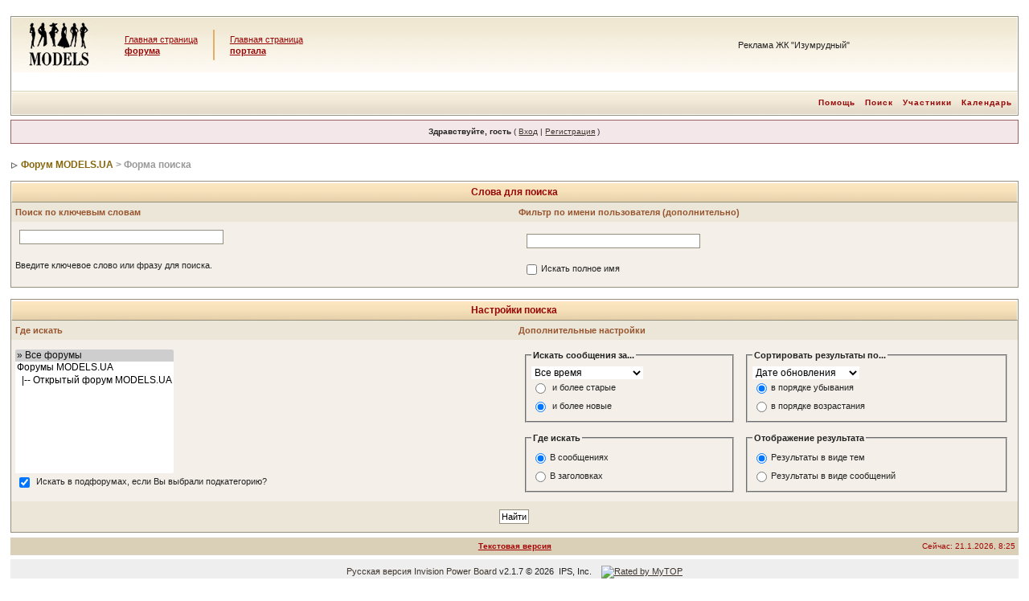

--- FILE ---
content_type: text/html
request_url: http://www.models.ua/forum/index.php?s=ef5cacd654c01042e81ed3ec02a40c0b&act=Search&f=
body_size: 10182
content:
<!DOCTYPE html PUBLIC "-//W3C//DTD XHTML 1.0 Transitional//EN" "http://www.w3.org/TR/xhtml1/DTD/xhtml1-transitional.dtd"> 
<html xml:lang="en" lang="en" xmlns="http://www.w3.org/1999/xhtml">
<head>
<meta http-equiv="content-type" content="text/html; charset=windows-1251" />
<link rel="shortcut icon" href="favicon.ico" />
<title>Поиск</title>
 
<style type="text/css">
	/* 
 * Cascading Style Sheet(CSS 467), for Invision Power Board 2.1.0
 * Author: James A. Mathias, admin@leihu.com, http://www.1lotus.com 
 * Copyright: 2005 Invision Power Services, all rights reserved 
 *
 * All style attributes in alpha-numeric order starting from 0
 *
 */

/* 
 * ========================================
 * global element styles 
 * ========================================
 */

html{
	overflow-x: auto; /* fixes MSIE scrollbar bug DO NOT REMOVE, has no effect in Mozilla, or Opera */
}

body{ 
	background: #FFFFFF;
	color: #222;
	font-family: Verdana, Tahoma, Arial, Trebuchet MS, Sans-Serif, Georgia, Courier, Times New Roman, Serif;
	font-size: 11px;
	line-height: 135%;
	margin: 0px;
	padding: 0px; /* required for Opera to have 0 margin */
	text-align: center; /* centers board in MSIE */
}

/* 
 * ========================================
 * Set up IPB table
 * ========================================
 */
 
.ipbtable { width:100% }

table.ipbtable,
tr.ipbtable,
td.ipbtable
{ /* required for text in tables, because tables do not inherit from body */
	background: transparent;
	color: #222;
	font-size: 11px;
	line-height: 135%;
}

.ipbtable td,
.divpad{ /* gives all tables faux cellpadding of 5px */
	padding: 5px;
}

td.nopad{ /* allows some tables to have no padding on the td */
	padding: 0;
}



form{
	display: inline;
	margin: 0; /* removes mystery form tag gapping */
	padding: 0; /* removes mystery form tag gapping */
}

img{
	border: 0; /* makes sure linked images do not have a border */
	vertical-align: middle;
}

/* 
 * ========================================
 * global hyperlink styles 
 * ========================================
 */

a:link,
a:visited,
a:active{
	background: transparent;
	color: #3f362d;
	text-decoration: underline;
}

a:hover{
	background: transparent;
	color: #b8793b;
}

/* 
 * ========================================
 * Main wrapper, this controls the overall width of the board in you browser view window. 
 * ========================================
 */

#ipbwrapper{ 
	margin: 20px auto 20px auto; /* centers the box, no matter the overall width, also applies a 20px gap at the top and bottom of the board */
	text-align: left; /* re_aligns text to left second part of two part MSIE centering workaround */
	/* EDIT THIS TO CHANGE THE WIDTH OF THE BOARD -> 750px is a common fixed resolution size */
	width: 98%;
}

/* 
 * ========================================
 * styles for pagination links 
 * ========================================
 */
 

.pagelink,
.pagelinklast,
.pagecurrent,
.minipagelink,
.minipagelinklast{
	background: #f4f2ee;
	border: 1px solid #958f7e;
	padding: 1px 3px 1px 3px;
}

.pagelinklast,
.minipagelinklast{
	background: #f4f0e9;
}


.pagecurrent{
	background: #FFC9A5;
}

.minipagelink,
.minipagelinklast{
	border: 1px solid #dedfce;
	font-size: 10px;
	margin: 0 1px 0 0;
}

.pagelink a:active,
.pagelink a:visited,
.pagelink a:link,
.pagelinklast a:active,
.pagelinklast a:visited,
.pagelinklast a:link,
.pagecurrent a:active,
.pagecurrent a:visited,
.pagecurrent a:link,
.minipagelink a:active,
.minipagelink a:visited,
.minipagelink a:link,
.minipagelinklast a:active,
.minipagelinklast a:visited,
.minipagelinklast a:link{
	text-decoration: none;
}

/* fake button effect for some links */
.fauxbutton{
	background: #BFCDE0;
	border: 1px solid #958f7e;
	font-size: 11px;
	font-weight: bold;
	padding: 4px;
}

.fauxbutton a:link,
.fauxbutton a:visited,
.fauxbutton a:active{
	color: #222 !important;
	text-decoration: none;
}

.forumdesc,
.forumdesc a:link,
.forumdesc a:visited,
.forumdesc a:active{ 
	background: transparent;
	font-size: 10px; 
	color: #666;
	line-height: 135%;
	margin: 2px 0 0 0;
	padding: 0;
}

/* =================================================================================== */
/* =================================================================================== */
/* =================================================================================== */

.searchlite {
	background-color:yellow;
	font-weight:bold;
	color: red;
}

.activeusers{
	background: #FFF;
	border: 1px solid #958f7e;
	color: #000;
	margin: 0px;
	padding: 1px;
}

.activeuserposting a:link,
.activeuserposting a:visited,
.activeuserposting a:active,
.activeuserposting
{
	font-style:italic;
	text-decoration: none;
	border-bottom:1px dotted black;
}

fieldset.search{ 
	line-height: 150%;
	padding: 6px; 
}

label{ 
	cursor: pointer; 
}

img.attach{ 
	background: #808080 url(style_images/1/click2enlarge.gif) no-repeat top right;
	border: 1px solid #808080;
	margin: 0 2px 0 0;
	padding: 11px 2px 2px 2px;
}

.thumbwrap,
.thumbwrapp,
.fullimagewrap{
	border: 1px solid #958f7e;
	margin: 2px;
}

.thumbwrapp{
	border: 2px solid #660707;
}

.fullimagewrap{
	background: #ebebe0;
	text-align: center;
	margin: 5px 0 5px 0;
	padding: 5px;
}

.thumbwrap h4,
.thumbwrapp h4{	
	background: #DDE6F2;
	border: 0 !important;
	border-bottom: 1px solid #958f7e !important;
	color: #958f7e; 
	font-size: 12px;
	font-weight: bold; 
	margin: 0;
	padding: 5px;
}

.thumbwrap p,
.thumbwrapp p{
	background: #f7f6ee !important;
	border: 0 !important;
	border-top: 1px solid #958f7e !important;
	margin: 0 !important;
	padding: 5px !important;
	text-align: left;
}

.thumbwrap p.alt,
.thumbwrapp p.alt{
	background: #f4f0e9 !important;
	margin: 0 !important;
	padding: 5px !important;
	text-align: left;
}

.thumbwrapp p.pin{
	background: #EFDFDF !important;
	text-align: center !important;
}
	
.thumbwrap img.galattach,
.thumbwrapp img.galattach{
	background: #FFF url(style_images/1/img_larger.gif) no-repeat bottom right;
	border: 1px solid #958f7e;
	margin: 5px;
	padding: 2px 2px 10px 2px;
}

li.helprow{ 
	margin: 0 0 10px 0;
	padding: 0; 
}

ul#help{ 
	padding: 0 0 0 15px; 
}

.warngood,
.warnbad{ 
	color: #0B9500;
	font-weight: bold;
}

.warnbad{ 
	color: #DD0000;
}

#padandcenter{ 
	margin: 0 auto 0 auto;
	padding: 14px 0 14px 0;
	text-align: center;
}

#profilename{ 
	font-size: 28px; 
	font-weight: bold; 
}

#photowrap{ 
	padding: 6px; 
}

#phototitle{ 
	border-bottom: 1px solid #000; 
	font-size: 24px; 
}

#photoimg{ 
	margin: 15px 0 0 0;
	text-align: center; 
} 

#ucpmenu,
#ucpcontent{ 
	background: #ebebe0;
	border: 1px solid #345487;
	line-height: 150%;
}

#ucpmenu p{ 
	margin: 0; 
	padding: 2px 5px 6px 9px;
}

#ucpmenu a:link, 
#ucpmenu a:active, 
#ucpmenu a:visited{ 
	text-decoration: none; 
}

#ucpcontent{ 
	width: auto;
}

#ucpcontent p{ 
	margin: 0;
	padding: 10px;
}

.activeuserstrip{ 
	background: #ebe6d7;
	padding: 6px;
}

/* Topic View elements */
.signature{  
	background: transparent;
	color: #339; 
	font-size: 10px;
	line-height: 150%;
}

.postdetails{ 
	font-size: 10px;
	line-height:140%;
}

.postcolor{ 
	font-size: 12px; 
	line-height: 160%;
}

.normalname{ 
	color: #003;
	font-size: 12px; 
	font-weight: bold; 
}

.normalname a:link, 
.normalname a:visited, 
.normalname a:active{ 
	font-size: 12px;
}

.post1,
.bg1{ 
	background: #ebebe0;
}

.post2,
.bg3{ 
	background: #f7f6ee;
}

.row2shaded,
.post1shaded { background-color: #DEDBE4 }
.row4shaded,
.post2shaded { background-color: #E3DFE7 }

.row1{ 
	background: #f4f0e9; 
}

.row2{ 
	background: #f4f2ee; 
}

.darkrow1{ 
	background: #ebe6d7;
	color: #6c6a59; 
}

.darkrow3{ 
	background: #ebe6d7; 
	color: #6c6a59; 
}

/* tableborders gives the white column / row lines effect */
.plainborder,
.tablefill,
.tablepad{ 
	background: #ebebe0;
	border: 1px solid #345487;
}

.tablefill,
.tablepad{ 
	padding: 6px;  
}

.tablepad{ 
	border: 0 !important;
}

.wrapmini{ 
	float: left;
	line-height: 1.5em;
	width: 30%;
}

.pagelinks{
	float: left;
	line-height: 1.2em;
	width: 35%;
}

.desc{ 
	font-size: 11px; 
	color: #434951;
}

.lastaction
{
	font-size: 10px; 
	color: #434951;
}

.edit{ 
	font-size: 9px;
}

.thin{ 
	border: 1px solid #FFF;
	border-left: 0;
	border-right: 0;
	line-height: 150%;
	margin: 2px 0 2px 0;
	padding: 6px 0 6px 0;
}

/* =================================================================================== */
/* =================================================================================== */
/* =================================================================================== */

/* 
 * ========================================
 * calendar styles 
 * ========================================
 */
	
.calmonths{ 
	background: #f4f2ee;
	border: 1px solid #dedfce;
	font-size: 18px; 
	font-weight: bold; 
	margin: 5px 0 5px 0;
	padding: 8px;
	text-align: center;
}

.weekday{
	font-size: 14px;
	font-weight: bold;
}

.calmonths a{
	text-decoration: none;
}

.calday,
.calweekday{ 
	background: #f4f0e9;
	color: #666;
	font-size: 11px;
	font-weight: bold;
	margin: 0;
	padding: 4px;
	text-align: right;
}

.calweekday{
	border-right: 1px solid #AAA;
	color: #222;
	font-size: 14px;
	padding: 6px;
	text-align: center;
}

.celltodayshaded,
.celldateshaded,
.cellblank,
.celldate,
.celltoday,
.mcellblank,
.mcelldate,
.mcelltoday{
	background: #f7f6ee; 
	height: 100px;
	margin: 0;
	padding: 0;
	vertical-align: top;
}

.celltodayshaded,
.celldateshaded
{
	background: #E3DFE7;
}

.mcellblank,
.mcelldate,
.mcelltoday{
	height: auto;
}

.cellblank,
.mcellblank{
	background: #dedfce;
}

.celltoday,
.celltodayshaded,
.mcelltoday{
	border: 2px solid #8B0000;
}

.calranged
{
	border: 2px outset #dedfce;
	background: #dedfce;
	padding:4px;
}

.calitem
{
	border-bottom: 1px dotted #dedfce;
	padding:4px;
}

/* 
 * ========================================
 * form styles 
 * ========================================
 */

.input-warn,
.input-green,
input
{
	background: #FFFFFF;
	border: 1px solid #958f7e;
	color: #000;
	font-family: verdana, helvetica, sans-serif;
	font-size: 11px;
	margin: 5px;
	padding: 2px;
	vertical-align: middle;
}
textarea{
	background: #ebe6d7;
	border: 1px solid #958f7e;
	color: #000;
	font-family: verdana, helvetica, sans-serif;
	font-size: 11px;
	margin: 5px;
	padding: 2px;
	vertical-align: middle;
}
select{
	background: #FFF;
	border: 1px solid #958f7e;
	color: #000;
	font-family: verdana, helvetica, sans-serif;
	font-size: 11px;
	margin: 5px;
	padding: 2px;
	vertical-align: middle;
}

.input-warn,
.input-warn-content
{
	border: 1px solid #C00;
}

.input-ok,
.input-ok-content
{
	border: 1px solid #0C0;
}

.input-warn-content
{
	padding: 4px;
	margin: 4px;
	background-color: #FCC;
}

.input-ok-content
{
	padding: 4px;
	margin: 4px;
	background-color: #CFC;
}


.input-text
{
	color: #900;
}

select{
	border: 0;
	font-family: verdana, helvetica, sans-serif;
	font-size: 12px;
	margin: 0;
	padding: 0;
}

input.button{
	margin: 0;
	width: auto;
}

optgroup option{
	font-family: verdana, helvetica, sans-serif;
	font-size: 12px;
}

.codebuttons{ 
	font-family: Verdana, Helvetica, Sans-Serif; 
	font-size: 10px; 
	vertical-align: middle;
	margin:2px;
}

.textarea,
.searchinput,
.button,
.gobutton{
	background: #FFF;
	border: 1px solid #958f7e;
	color: #000;
	font-family: Verdana, Helvetica, Sans-Serif;
	font-size: 11px;
	padding: 2px;
	vertical-align: middle;
}
	
.button{
	background: #f4f0e9;
}

.gobutton{
	background: transparent;
	border: 0;
	color: #958f7e;
	margin: 0;
	vertical-align: middle;
}

.radiobutton,
.checkbox,
.helpbox { 
	background-color:#ebe6d7;
	border: 0;
	vertical-align: middle;
}

/* 
 * class.formtable 
 *
 * used for tabled forms 
 * technically tables should not be used for form display 
 * but, in the case of IPB a table is easier to work with
 * for the average webmaster, who has little to no CSS knowledge.
 *
 */

.formtable{
	background: transparent;
}

.formtable td,
.pformleft,
.pformleftw,
.pformright{
	background:#ebebe0;
	border: 1px solid #dedfce;
	border-bottom: 0;
	border-left: 0;
	font-weight: bold;
	margin: 1px 0 0 0;
	padding: 6px;
	width: 25%;
} 

.formtable td.wider,
.pformleftw,
.pformright{
	width: 40%;
}

.formtable td.formright,
.pformright{
	border-right: 0px;
	font-weight: normal;
	width: auto;
} 

.formtable td.formtitle,
.formsubtitle{
	background: #ebe6d7;
	border: 1px solid #9FB9D4; 
	border-bottom: 0;
	border-left: 0;
	border-right: 0;
	font-weight: normal;
}

.formsubtitle{ 
	border: 0;
	color: #98542e;
	font-weight: bold;
	padding: 5px;
}

.formtable td.formstrip{
	background: #DDE8F2;
	border: 1px solid #9FB9D4;
	border-left: 0;
	border-right: 0;
	font-weight: normal;
}

/* 
 * ========================================
 * new style quote and code wrappers MATT's DESIGN 
 * ========================================
 */

.quotetop{
	background: #f4f2ee url(style_images/1/css_img_quote.gif) no-repeat right;
	border: 1px dotted #000;
	border-bottom: 0;
	border-left: 4px solid #d9d0b7;
	color: #000;
	font-weight: bold;
	font-size: 10px;
	margin: 8px auto 0 auto;
	padding: 3px;
}

.quotemain{
	background: #fefdf3;
	border: 1px dotted #000;
	border-left: 4px solid #d9d0b7;
	border-top: 0;
	color: #465584;
	padding: 4px;
	margin: 0 auto 8px auto;
}

.codetop,
.sqltop,
.htmltop{
	background: #FDDBCC url(style_images/1/css_img_code.gif) no-repeat right;
	color: #000;
	font-weight: bold;
	margin: 0 auto 0 auto;
	padding: 3px;
	width: 98%;
}

.codemain,
.sqlmain,
.htmlmain{
	background: #fefdf3;
	border: 1px dotted #000;
	color: #465584;
	font-family: Courier, Courier New, Verdana, Arial;
	margin: 0 auto 0 auto;
	padding: 2px;
	width: 98%;
}

/* 
 * ========================================
 * old school quote and code styles - backwards compatibility 
 * ========================================
 */

#QUOTE,
#CODE{  
	background: #fefdf3; 
	border: 1px solid #000; 
	color: #465584; 
	font-family: Verdana, Arial; 
	font-size: 11px; 
	padding: 2px; 
	white-space: normal;
}

#CODE{ 
	font-family: Courier, Courier New, Verdana, Arial;
}

/* 
 * ========================================
 * All New Styles 
 * ========================================
 */
.cleared{
	clear: both;
}

.borderwrap,
.borderwrapm{ /* this will affect the outlining border of all the tables and boxes through-out the skin. */
	background: #FFF; 
	border: 1px solid #958f7e;
	padding: 0px; 
	margin: 0px; 
}

.borderwrapm{
	margin: 5px;
}

.borderwrap h3,
.maintitle,
.maintitlecollapse{
	background: url(style_images/1/tile_cat.gif);
	border: 1px solid #FFF;
	border-bottom: 1px solid #958f7e;
	color: #960606; 
	font-size: 12px;
	font-weight: bold; 
	margin: 0px;
	padding: 8px;
}

.maintitle td {
	color: #a60506; 
	font-size: 12px;
	font-weight: bold;
}


.maintitlecollapse{
	border: 1px solid #FFF;
}

.maintitle p,
.maintitlecollapse p,
.formsubtitle p{
	background: transparent !important;
	border: 0 !important;
	margin: 0 !important;
	padding: 0 !important;
}

.maintitle p.expand,
.maintitle p.goto,
.maintitlecollapse p.expand,
.formsubtitle p.members{
	float: right;
	width: auto !important;
}

.maintitle a:link, 
.maintitle a:visited,
.maintitlecollapse a:link, 
.maintitlecollapse a:visited{ 
	background: transparent;
	color: #960606;
	text-decoration: none; 
}

.maintitle a:hover, 
.maintitle a:active,
.maintitlecollapse a:hover, 
.maintitlecollapse a:active{ 
	background: transparent;
	color: #bc7f37;
}

table th,
.borderwrap table th,
.subtitle,
.subtitlediv,
.postlinksbar{ 
	background: transparent url(style_images/1/tile_sub.gif);
	border-bottom: 1px solid #958f7e;
	color: #6c6a59; 
	font-size: 10px;
	font-weight: bold; 
	letter-spacing: 1px;
	margin: 0; 
	padding: 5px; 
}

.subtitlediv{
	border: 1px solid #FFF;
	border-bottom: 1px solid #958f7e;
	text-align: right;
}

.borderwrap table th a:link,
.subtitle a:link,
.subtitlediv a:link,
.borderwrap table th a:visited,
.subtitle a:visited, 
.subtitlediv a:visited, 
.borderwrap table th a:active,
.subtitle a:active,
.subtitlediv a:active,
.borderwrap table th a:hover,
.subtitle a:hover,
.subtitlediv a:hover{ 
	background: transparent;
	color: #6c6a59;
	text-decoration: none; 
}

.borderwrap h4{
	background: #DDE6F2;
	border: 1px solid #FFF;
	border-bottom: 1px solid #958f7e;
	border-top: 1px solid #958f7e;
	color: #958f7e; 
	font-size: 12px;
	font-weight: bold; 
	margin: 0;
	padding: 5px;
}

.borderwrap p{
	background: #F9F9F9;
	border: 1px solid #CCC;
	margin: 5px;
	padding: 10px;
	text-align: left;
}

td.formbuttonrow,
.borderwrap p.formbuttonrow,
.borderwrap p.formbuttonrow1{
	background: #ebe6d7 !important; 
	border: 1px solid #FFF;
	border-top: 1px solid #958f7e;
	margin: 0px !important;
	padding: 5px !important;
	text-align: center;
}

td.formbuttonrow{
	border-bottom: 0;
	border-left: 0;
	border-right: 0;
}

.borderwrap p.formbuttonrow1{
	background: #F9F9F9 !important;
	border: 0;
	border-top: 1px solid #CCC;
}

.bar,
.barb,
.barc{
	background: #f4f0e9;
	border: 1px solid #FFF;
}

.barc{
	border-bottom: 0;
}

.bar p,
.barb p,
.barc p{
	background: transparent;
	border: 0;
	color: #222;
	font-size: 11px;
	margin: 0;
	padding: 5px;
	text-align: left;
}

.barb p{
	text-align: right;
}

.bar p.over,
.bar p.overs,
.barc p.over,
.barc p.overs{
	float: right;
}

.barb p.over,
.barb p.overs{
	float: left;
}

.bar p.overs,
.barb p.overs,
.barc p.overs{
	position: relative;
	top: 5px;
}

.catend{
	background: #d9d0b7;
	color: #000;
	font-size: 1px;
	height: 5px;
}

.newslink{
	background: #f4f2ee;
	border: 1px solid #dedfce;
	margin: 0;
	width: 100%;
}

.newslink td{
	color: #222;
	font-size: 10px;
	padding: 5px 5px 5px 10px;
}

.newslink span{
	background: transparent;
	color: #958f7e;
	font-style: italic;
	font-weight: normal;
}

.newslink input{
	background: #ebe6d7;
	border: 1px solid #999;
	color: #958f7e;
	font-size: 10px;
	padding: 3px;
	vertical-align: middle;
	width: auto;
}

.newslink input.button{
	background: transparent;
	border: 0;
	color: #958f7e;
	vertical-align: middle;
}

.fieldwrap{
	background: #F9F9F9;
	border: 1px solid #CCC;
	border-top: 0;
	margin: 5px;
	padding: 0;
	text-align: left;
}

.fieldwrap h4{
	background: #EEE;
	border: 1px solid #CCC;
	border-left: 0;
	border-right: 0;
	color: #444; 
	font-size: 12px;
	font-weight: bold; 
	margin: 0;
	padding: 5px;
}

.errorwrap {
	background: #F2DDDD;
	border: 1px solid #992A2A;
	border-top: 0;
	margin: 5px;
	padding: 0;
}


.errorwrap h4 {
	background: #E3C0C0;
	border: 1px solid #992A2A;
	border-left: 0;
	border-right: 0;
	color: #992A2A; 
	font-size: 12px;
	font-weight: bold; 
	margin: 0;
	padding: 5px;
}

.errorwrap p {
	background: transparent;
	border: 0;
	color: #992A2A;
	margin: 0;
	padding: 8px;
}


.ruleswrap{
	background: #F2DDDD;
	border: 1px solid #992A2A;
	color: #992A2A; 
	margin: 5px 0 5px 0;
	padding: 5px;
}

#redirectwrap{
	background: #f4f2ee;
	border: 1px solid #dedfce;
	margin: 200px auto 0 auto;
	text-align: left;
	width: 500px;
}

#redirectwrap h4{
	background: #e4e0cf;
	border-bottom: 1px solid #dedfce;
	color: #6c6a59;
	font-size: 14px;
	margin: 0;
	padding: 5px;
}

#redirectwrap p{
	margin: 0;
	padding: 5px;
}

#redirectwrap p.redirectfoot{
	background: #e4e0cf;
	border-top: 1px solid #dedfce;
	text-align: center;
}


#gfooter{
	background: #d9d0b7;
	margin: 5px 0 5px 0;
	padding: 0;
	width: 100%;
}

#gfooter td{
	color: #a60506;
	font-size: 10px;
	padding: 4px;
}

#gfooter a:link,
#gfooter a:visited{
	color: #a60506;
}

#logostrip{ 
	background: #fef9f2 url(style_images/1/tile_back.gif) bottom left;
	border: 1px solid #FFF;border-bottom:1px solid #d9d0b7;
	height: 91px;
	margin: 0;
	padding: 0;
}

#logographic{
	background: transparent url(style_images/1/logo4.gif) no-repeat left;
	height: 68px;
	margin: 0;
	padding: 0;
}

#submenu{ 
	background: transparent url(style_images/1/tile_sub.gif);
	border: 1px solid #FFF;
	border-top: 0;
	color: #6c6a59; 
	margin: 0; 
}

#userlinks,
#userlinksguest{ 
	background: #f4f2ee;
	border: 1px solid #dedfce;
	margin: 5px 0 5px 0;
	padding: 0 5px 0 5px;
}

#userlinksguest{ 
	background: #F4E7EA;
	border: 1px solid #986265;
}

#submenu p,
#userlinks p,
#userlinksguest p{
	background: transparent !important;
	border: 0 !important;
	font-size: 10px;
	font-weight: bold; 
	letter-spacing: 1px;
	margin: 0 !important;
	padding: 7px 0 7px 0; 
	text-align: right;
}

#userlinks p,
#userlinksguest p{
	font-weight: normal;
	letter-spacing: 0;
}

#submenu p.home,
#userlinks p.home,
#userlinksguest p.home{
	float: left;
}

#userlinksguest p.pcen{
	text-align: center;
}

#submenu a:link, 
#submenu  a:visited{ 
	background: transparent; 
	color: #960606; 
	padding: 0 6px 0 6px;
	text-decoration: none;
}

#submenu a:hover, 
#submenu a:active{
	background: transparent; 
	color: #d0762e; 
}

#navstrip{ 
	background: transparent;
	color: #999;
	font-size: 12px;
	font-weight: bold;
	margin: 0 0 5px 0;
	padding: 14px 0px 8px 0px; 
}

#navstrip a:link, 
#navstrip  a:visited{ 
	background: transparent; 
	color: #87660e; 
	text-decoration: none;
}

#navstrip a:hover, 
#navstrip a:active{
	background: transparent; 
	color: #9b6a59; 
}

.toplinks{
	background: transparent;
	color: #000;
	margin: 0;
	padding: 0 0 5px 0;
	text-align: right;
}

.toplinks span{
	background: #f4f2ee;
	border: 1px solid #dedfce;
	border-bottom: 0;
	color: #000;
	font-size: 10px;
	font-weight: bold;
	margin: 0 10px 0 0;
	padding: 5px;
}

.copyright{ 
	background: #EEE;
	font-size: 11px; 
	margin: 0 0 5px 0;
	padding: 8px;
}

/* 
 * ========================================
 * print page styles 
 * ========================================
 */

#print{
	margin: 20px auto 20px auto;
	padding: 0;
	text-align: left;
	width: 85%;
}

#print h1,
#print h2,
#print h3,
#print h4,
#print p{
	color: #036;
	font-size: 18px;
	font-weight: bold;
	margin: 0;
	padding: 8px;
}

#print h2,
#print h3,
#print p{
	border-bottom: 1px solid #999;
	font-size: 11px;
	font-weight: normal;
}

#print h3{
	background: #F5F5F5;
	font-size: 12px;
	font-weight: bold;
	margin: 0 0 10px 0;
}

#print h4{
	background: #F9F9F9;
	font-size: 11px;
}

#print p{
	margin: 0 0 5px 0;
	padding: 10px;
}

#print p.printcopy{
	border: 0;
	color: #000;
	text-align: center;
}

/* ============================================================== */
/* RTE STYLES
/* ============================================================== */

.rteimage {
	/*background: #D3D3D3;*/
	/*border: 1px outset transparent*/;
	cursor: pointer;
	cursor: hand;
	padding:1px;
}

.rteImageRaised {
	/*background: #D3D3D3;*/
	border: 1px outset;
	cursor: pointer;
	cursor: hand;
	padding:0px;
}

.rteImageLowered {
	/*background: #D3D3D3;*/
	border: 1px inset;
	cursor: pointer;
	cursor: hand;
	padding:0px;
}

.rteimage:hover {
	background: #EBEBEB;
	cursor: pointer;
	cursor: hand;
}

.rteVertSep {
	margin: 0 4px 0 4px;
}

.rteBack {
	background: #D3D3D3;
	border: 1px outset;
	letter-spacing: 0;
	padding: 2px;
}

/* used in ips_rte.js - do not remove */
.rtebottombutton
{
	font-size:10px;
	border:1px solid #777;
	border-top:0px;
	padding:3px;
	margin:0px;
	background-color: #EBEBEB;
}

/* used in ips_rte.js - do not remove */
.rtebottombuttonon
{
	font-size:10px;
	border:1px solid #777;
	border-top:0px;
	padding:3px;
	margin:0px;
	background-color: #D3D3D3;
}

.rtebuttonbar1 {
	/*background: #D3D3D3;*/
	background-image: url(style_images/1/folder_rte_images/rte_tile.gif);
	border: 1px solid gray;
	border-bottom:0px;
	letter-spacing: 0;
	padding: 2px;
	height:26px;
}

.rtebuttonbar2 {
	/*background: #D3D3D3;*/
	background-image: url(style_images/1/folder_rte_images/rte_tile.gif);
	border: 1px solid gray;
	border-top:1px solid gray;
	letter-spacing: 0;
	padding: 2px;
	height:26px;
}

.rtebuttonbar1 tbody tr td,
.rtebuttonbar1 tr td,
.rtebuttonbar2 tbody tr td,
.rtebuttonbar2 tr td,
.rteBack tbody tr td,
.rteBack tr td
{
	/*background: #D3D3D3;*/
	padding: 0;
}

.rteDiv {
	display: block;
	position: relative;
	padding:0px;
	margin:0px;
}

.rteiframe
{
	border:1px solid #777;
	background-color: #FFF;
}

.rteselectbox
{
	font-size:11px;
}


.dny-edit-title
{
	border:0px;
	padding:3px;
	margin:0px;
	background: #ebe6d7; 
	color: #6c6a59; 
}


/* ======================================== */
/* TABS
/* ======================================== */

.tabon
{
	border-top:1px solid #999;
	border-left:1px solid #999;
	border-right:1px solid #999;
	background-color: #FFF;
	padding:8px;
	padding-bottom:9px;
	font-size:10px;
	float:left;
	width:auto;
	margin-top:3px;
}

.taboff
{
	border-top: 1px solid #777;
	border-left: 1px solid #777;
	border-right: 1px solid #777;
	background-color: #B5C3D9;
	color: #333;
	padding: 8px;
	font-size:10px;
	float: left;
	width: auto;
	margin-top:3px;
}

.tabon a:link, 
.tabon a:visited, 
.tabon a:active
{
	text-decoration:none;
	color: #000;
}

.taboff a:link, 
.taboff a:visited, 
.taboff a:active
{
	text-decoration:none;
	color: #333;
}

.mya-back
{
	background: #958f7e;
	margin:1px;
}

.mya-content
{
	background: #FFF;
	padding:8px;
	margin:1px;
	border: 1px solid #777;
}

/* -------------------------------- */
/* Create PM box defaults           */
/* -------------------------------- */

.iframeshim
{
	position:absolute;
	display:none;
	background: #FFF;
	filter:alpha(opacity=0);
	border:0px;
	width:auto;
	height:auto;
}



/* -------------------------------- */
/* Experimental                     */
/* -------------------------------- */

.popupmenu
{
   background: #f4f2ee;
   border: 1px solid #6c6a59;
   text-align:left;
   font-size:10px;
   white-space:nowrap;
   /*padding:3px 5px 3px 3px;*/
   /*width:300px;*/
}

.popupmenu-item
{
	padding: 5px;
	/*margin-top:4px;*/
	white-space: nowrap;
	border-bottom: 1px solid #dedfce;
}

.popupmenu-item-last
{
	padding: 5px;
	/*margin-top:4px;*/
	white-space: nowrap;
}

.popmenubutton
{
	width:120px;
	white-space:nowrap;
	background-color: #dedfce;
	border:1px solid #6c6a59;
	color: #6c6a59;
	font-weight:bold;
	float:right;
	height:18px;
	text-align:center;
	margin:0px;
	font-size:11px;
	padding:3px;
}


.popmenubutton a:link, 
.popmenubutton a:visited,
.popupmenu-item a:link, 
.popupmenu-item a:visited,
.popupmenu-item-last a:link, 
.popupmenu-item-last a:visited
{ 
	color: #6c6a59; 
	text-decoration: none;
}

.popmenubutton a:hover, 
.popupmenu-item a:hover, 
.popupmenu-item-last a:hover
{ 
	color: #958f7e; 
	text-decoration: none;
}

.popupmenu-category
{ 
	background: transparent url(style_images/1/tile_sub.gif);
	border-top: 1px solid #958f7e;
	border-bottom: 1px solid #958f7e;
	color: #6c6a59; 
	font-size: 10px;
	font-weight: bold; 
	letter-spacing: 1px;
	margin: 0; 
	padding: 5px; 
}
</style> 
 
</head> 
<body>
<div id="ipbwrapper">
<!--ipb.javascript.start-->
<script type="text/javascript">
 //<![CDATA[
 var ipb_var_st            = "";
 var ipb_lang_tpl_q1       = "Введите номер страницы, на которую хотите перейти.";
 var ipb_var_s             = "064f67ef2e66f04ed639d9a85a2faecb";
 var ipb_var_phpext        = "php";
 var ipb_var_base_url      = "http://www.models.ua/forum/index.php?s=064f67ef2e66f04ed639d9a85a2faecb&";
 var ipb_var_image_url     = "style_images/1";
 var ipb_input_f           = "";
 var ipb_input_t           = "";
 var ipb_input_p           = "";
 var ipb_var_cookieid      = "";
 var ipb_var_cookie_domain = "";
 var ipb_var_cookie_path   = "/";
 var ipb_md5_check         = "880ea6a14ea49e853634fbdc5015a024";
 var ipb_new_msgs          = 0;
 var use_enhanced_js       = 1;
 var use_charset       = "windows-1251";
var ipb_myass_chars_lang = "Вы ввели слишком мало символов для поиска";
 //]]>
</script>
<script type="text/javascript" src='jscripts/ipb_global.js'></script>
<script type="text/javascript" src='jscripts/ips_menu.js'></script>
<script type="text/javascript" src='style_images/1/folder_js_skin/ips_menu_html.js'></script>
<!--ipb.javascript.end-->
<div class="borderwrap">
	<div id="logostrip" style="background:none;">
<table style="width:100%;" cellpadding="0"  border="0" cellspacing="0" style="background-image:url(style_images/1/tile_back.gif);">
<tr><td valign="top" style="background-image:url(style_images/1/tile_back.gif);"><table cellpadding="0" cellspacing="0" style="background-image:url(style_images/1/tile_back.gif);">
<tr><td style="width:140px; background-image:url(style_images/1/tile_back.gif);"><a href="http://www.models.ua" title="Перейти на главную страницу"><!--ipb.logo.start--><img src='style_images/1/logo4.jpg' style='vertical-align:top; margin-left:10px;' alt='Перейти на главную страницу' border='0' /><!--ipb.logo.end--></a>
</td><td align="left" style="background-image:url(style_images/1/tile_back.gif);"><a href="http://www.models.ua/forum/" onmouseover="this.style.color='#bc7f37';" onmouseout="this.style.color='#960606';"  title="Форум MODELS.UA" style="color:#960606;">Главная страница<br><b>форума</b></a></td><td><img src="www.models.ua/img/or.gif" style="display:block; padding-left:10px; padding-right:10px;"></td><td><a href="http://www.models.ua/" onmouseover="this.style.color='#bc7f37';" onmouseout="this.style.color='#960606';"  title="MODELS.UA" style="color:#960606;">Главная страница<br><b>портала</b></a></td></tr></table></td>
<td style="background-image:url(style_images/1/tile_back.gif);">
<script type="text/javascript" src="common/swfobject.js"></script>
<script type="text/javascript">
	swfobject.embedSWF("img/iz_2.swf", "iz_2", "700", "90", "9.0.0");
</script>
<div id="iz_2">Реклама ЖК "Изумрудный"</div>
</td></tr></table></div>
	<div id="submenu">
		<p class="home"><!--ipb.leftlinks.start--><a href=" "> </a><!--IBF.RULES--><!--ipb.leftlinks.end--></p>
		<p><!--ipb.rightlinks.start-->	<a href="http://www.models.ua/forum/index.php?s=064f67ef2e66f04ed639d9a85a2faecb&amp;act=Help">Помощь</a><a href="http://www.models.ua/forum/index.php?s=064f67ef2e66f04ed639d9a85a2faecb&amp;act=Search&amp;f=">Поиск</a><a href="http://www.models.ua/forum/index.php?s=064f67ef2e66f04ed639d9a85a2faecb&amp;act=Members">Участники</a><a href="http://www.models.ua/forum/index.php?s=064f67ef2e66f04ed639d9a85a2faecb&amp;act=calendar">Календарь</a>
		<!--ipb.rightlinks.end--></p>
	</div>
</div><script type="text/javascript" src='jscripts/ips_xmlhttprequest.js'></script>
<script type="text/javascript" src='jscripts/ipb_global_xmlenhanced.js'></script>
<script type="text/javascript" src='jscripts/dom-drag.js'></script>
<div id='get-myassistant' style='display:none;width:400px;text-align:left;'>
<div class="borderwrap">
 <div class='maintitle' id='myass-drag' title='Нажмите и задержите для перемещения этого окна'>
  <div style='float:right'><a href='#' onclick='document.getElementById("get-myassistant").style.display="none"'>[X]</a></div>
  <div>Помощник</div>
 </div>
 <div id='myass-content' style='overflow-x:auto;'></div>
 </div>
</div>
<div id='loading-layer' style='display:none;width:200px;height:50px;background:#FFF;padding:10px;text-align:center;border:1px solid #000'><div style='font-weight:bold' id='loading-layer-text'>Загрузка. Пожалуйста, подождите...</div><br /><img src='style_images/1/loading.gif'  border='0' /></div><!-- / End board header -->
<div id="userlinksguest">
	<p class="pcen"><b>Здравствуйте, гость</b> ( <a href="http://www.models.ua/forum/index.php?s=064f67ef2e66f04ed639d9a85a2faecb&amp;act=Login&amp;CODE=00">Вход</a> | <a href="http://www.models.ua/forum/index.php?s=064f67ef2e66f04ed639d9a85a2faecb&amp;act=Reg&amp;CODE=00">Регистрация</a> )	</p>
</div>
<div id="navstrip"><img src='style_images/1/nav.gif' border='0'  alt='&gt;' />&nbsp;<a href='http://www.models.ua/forum/index.php?s=064f67ef2e66f04ed639d9a85a2faecb&amp;act=idx'>Форум MODELS.UA</a>&nbsp;>&nbsp;Форма поиска</div>
<!--IBF.NEWPMBOX-->
<script type="text/javascript" src='jscripts/ipb_xhr_findnames.js'></script>
<script type="text/javascript">
//<![CDATA[
	function go_gadget_simple(){
		window.location = "http://www.models.ua/forum/index.php?s=064f67ef2e66f04ed639d9a85a2faecb&act=Search&mode=simple&f=";
	}
	
	function win_pop(){
		window.open("http://www.models.ua/forum/index.php?s=064f67ef2e66f04ed639d9a85a2faecb&act=Search&CODE=explain","WIN","width=400,height=300,resizable=yes,scrollbars=yes"); 
	}
//]]>
</script>
<form action="http://www.models.ua/forum/index.php?s=064f67ef2e66f04ed639d9a85a2faecb&amp;act=Search&amp;CODE=01" id='postingform' method="post" name="sForm">

<div id='ipb-get-members' style='border:1px solid #000; background:#FFF; padding:2px;position:absolute;width:210px;display:none;z-index:1'></div>
<div class="borderwrap">
	<table class='ipbtable' cellspacing="0">
		<tr>
			<td colspan="2" class="maintitle"  align="center">Слова для поиска</td>
		</tr>
		<tr>
			<td class="formsubtitle" width="50%">Поиск по ключевым словам</td>
			<td class="formsubtitle" width="50%">Фильтр по имени пользователя (дополнительно)</td>
		</tr>
		<tr>
			<td class="row1" valign="top">
				<input type="text" maxlength="100" size="40" name="keywords" id="keywords" />
				<br /><br />
				<label for="keywords">Введите ключевое слово или фразу для поиска.</label> <!--IBF.BOOLEAN_EXPLAIN-->
			</td>
			<td class="row1" valign="top">
				<table class='ipbtable' cellspacing="0">
					<tr>
						<td><input type="text" maxlength="100" size="50" id="entered_name" autocomplete='off' style='width:210px' name="namesearch" /></td>
					</tr>
					<tr>
						<td width="40%"><input type="checkbox" name="exactname" id="matchexact" value="1" class="checkbox" /><label for="matchexact">Искать полное имя</label></td>
					</tr>
				</table>
			</td>
		</tr>
	</table>
</div>
<br />
<div class="borderwrap">
	<table class='ipbtable' cellspacing="0">         
		<tr>
			<td colspan="2" class="maintitle"  align="center">Настройки поиска</td>
		</tr>
		<tr>
			<td class="formsubtitle" width="50%" valign="middle">Где искать</td>
			<td class="formsubtitle" width="50%" valign="middle">Дополнительные настройки</td>
		</tr>
		<tr>
			<td class="row1" valign="middle">
				<select name='forums[]' class='forminput' size='10' multiple='multiple'>
<option value='all' selected="selected">&raquo; Все форумы</option><option value="30">Форумы MODELS.UA</option>
<option value="4">&nbsp;&nbsp;&#0124;-- Открытый форум MODELS.UA</option>
</select>
				<br />
				<input type="checkbox" name="searchsubs" value="1" id="searchsubs" checked="checked" class='checkbox' />&nbsp;<label for="searchsubs">Искать в подфорумах, если Вы выбрали подкатегорию?</label>
			</td>
			<td class="row1" valign="top">
				<table class='ipbtable' cellspacing="1">
					<tr>
						<td valign="top">
							<fieldset class="search">
							<legend><b>Искать сообщения за...</b></legend>
								<select name="prune">
									<option value="1">Сегодня</option>
									<option value="7">Последние 7 дней</option>
									<option value="30">Последние 30 дней</option>
									<option value="60">Последние 60 дней</option>
									<option value="90">Последние 90 дней</option>
									<option value="180">Последние 180 дней</option>
									<option value="365">Последние 365 дней</option>
									<option value="0" selected="selected">Все время</option>
								</select><br />
								<input type="radio" name="prune_type" id="prune_older" value="older" class="radiobutton" />&nbsp;<label for="prune_older">и более старые</label><br />
								<input type="radio" name="prune_type" id="prune_newer" value="newer" class="radiobutton" checked="checked" />&nbsp;<label for="prune_newer">и более новые</label>
							</fieldset>
						</td>
						<td valign="top">
							<fieldset class="search">
								<legend><b>Сортировать результаты по...</b></legend>
									<select name="sort_key">
										<option value="last_post">Дате обновления</option>
										<option value="posts">Количеству ответов</option>
										<option value="starter_name">Имени автора</option>
										<option value="forum_id">Названию Форума</option>
									</select><br />
									<input type="radio" name="sort_order" id="sort_desc" class="radiobutton" value="desc" checked="checked" /><label for="sort_desc">в порядке убывания</label><br />
									<input type="radio" name="sort_order" id="sort_asc" class="radiobutton" value="asc" /><label for="sort_asc">в порядке возрастания</label>
								</fieldset>
							</td>
						</tr>
						<tr>
							<td nowrap="nowrap">
								<fieldset class="search">
								<legend><b>Где искать</b></legend>
									<input type="radio" name="search_in" class="radiobutton" id="search_in_posts" value="posts" checked="checked" /><label for="search_in_posts">В сообщениях</label><br />
									<input type="radio" name="search_in" class="radiobutton" id="search_in_titles" value="titles" /><label for="search_in_titles">В заголовках</label>
								</fieldset>
							</td>
							<td>
								<fieldset class="search">
								<legend><b>Отображение результата</b></legend>
									<input type="radio" name="result_type" class="radiobutton" value="topics" id="result_topics" checked="checked" /><label for="result_topics">Результаты в виде тем</label><br />
									<input type="radio" name="result_type" class="radiobutton" value="posts" id="result_posts" /><label for="result_posts">Результаты в виде сообщений</label>
								</fieldset>
							</td>
						</tr>
					</table>
				</td>
			</tr>
			<tr>
				<td class="formsubtitle" colspan="2" align="center"><input type="submit" value="Найти" /><!--IBF.SIMPLE_BUTTON--></td>
			</tr>
		</table>
	</div>
</form>
<script type="text/javascript">
	// INIT find names
	init_js( 'postingform', 'entered_name', 'get-member-names');
	// Run main loop
	setTimeout( 'main_loop()', 10 );
</script><!--TASK--><img src='http://www.models.ua/forum/index.php?s=064f67ef2e66f04ed639d9a85a2faecb&amp;act=task' border='0' height='1' width='1' alt='' /><!--ETASK-->
<table cellspacing="0" id="gfooter">
	<tr>
		<td width="45%"> </td>
		<td width="10%" align="center" nowrap="nowrap"><a href="lofiversion/index.php"><b>Текстовая версия</b></a></td>
		<td width="45%" align="right" nowrap="nowrap">Сейчас: 21.1.2026, 8:25</td>
	</tr>
</table>
<script type='text/javascript'>
//<![CDATA[
menu_do_global_init();//]]>
</script>
 
<!-- Copyright Information -->
        				  <div align='center' class='copyright'>
        				  	<a href='http://www.ws.ea7.net/' style='text-decoration:none' target='_blank'>Русская версия</a> <a href='http://www.ws.ea7.net' style='text-decoration:none' target='_blank'>Invision Power Board</a>
        				  	v2.1.7 &copy; 2026 &nbsp;IPS, Inc.&nbsp;&nbsp; &nbsp;<script language='javascript'>//<!--
mtI='091707165232';mtG='45';mtT='4';mtS='http://091707165232.c.mystat-in.net/?';
mtD=document;mtN=navigator.appName;mtR=escape(mtD.referrer);
mtW='';mtC='';mtV='0';mtJ='1';
//--></script><script language='javascript1.1'>//<!--
mtV='1';mtJ = (navigator.javaEnabled()?'1':'0');
//--></script><script language='javascript1.2'>//<!--
mtE=screen;mtW=mtE.width;mtN!='Netscape'?mtC=mtE.colorDepth:mtC=mtE.pixelDepth;mtV='2';
//--></script><script language='javascript1.3'>//<!--
mtV='3';
//--></script><script language='javascript'>//<!--
mtUrl='';mtUrl+='\''+mtS+'i'+mtI+'&t'+mtT+'&g'+mtG+'&w'+mtW+'&c'+mtC+'&r'+mtR+'&v'+mtV+'&j'+mtJ+'\'';
mtUrl='<a href=http://mytop-in.net/ target=_blank><img src='+mtUrl+'width=88 height=31 border=0 alt=\'Rated by MyTOP\'></a>';
mtD.write(mtUrl);
//--></script>

<noscript>
<a href=http://mytop-in.net/ target=_blank><img src=http://091707165232.c.mystat-in.net/?i091707165232&t4&g45&j0 width=88 height=31 border=0 alt='Rated by MyTOP'></a>
</noscript>
						
        				  </div>
		<!-- / Copyright -->
</div>
</body> 
</html>